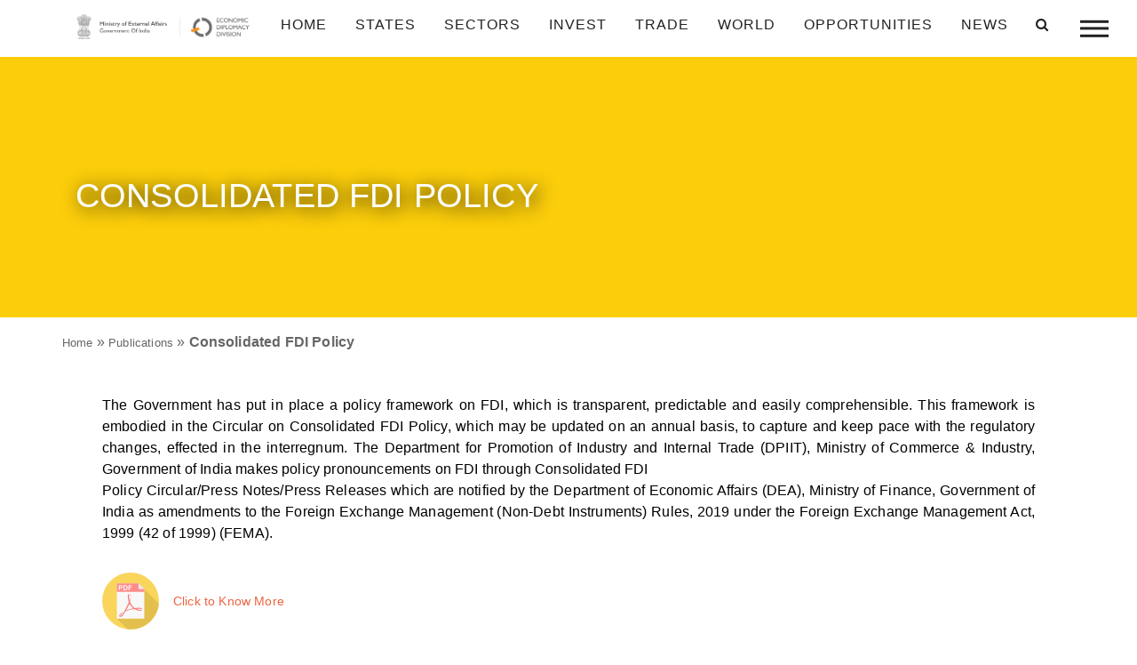

--- FILE ---
content_type: text/html; charset=UTF-8
request_url: https://indbiz.gov.in/consolidated-fdi-policy-2/
body_size: 14321
content:
<!doctype html>
<html class="no-js"  lang="en-US">
    <head>
    <!-- Global site tag (gtag.js) - Google Analytics -->
<script async src="https://www.googletagmanager.com/gtag/js?id=G-MH04BY2E20"></script>
<script>
  window.dataLayer = window.dataLayer || [];
  function gtag(){dataLayer.push(arguments);}
  gtag('js', new Date());

  gtag('config', 'G-MH04BY2E20');
</script>
        <meta charset="utf-8">
        <meta http-equiv="x-ua-compatible" content="ie=edge">
        <meta name="viewport" content="width=device-width, initial-scale=1.0">
        <title>Consolidated FDI Policy - IndBiz | Economic Diplomacy Division | IndBiz | Economic Diplomacy Division</title>
        
        <link rel="stylesheet" href="https://indbiz.gov.in/wp-content/themes/Indbiz2022/style.css" type="text/css" media="screen">
        <link rel="pingback" href="https://indbiz.gov.in/xmlrpc.php"/>
        <link rel="alternate" type="application/rss+xml" title="IndBiz | Economic Diplomacy Division RSS Feed" href="https://indbiz.gov.in/feed/"/>
        <script>
  var a=navigator.onLine;
 if(a){
  }else{
  alert('offline');
  window.location='errorpage.html';
  } </script>
<script>
        function noBack()
         {
             window.history.forward()
         }
        noBack();
        window.onload = noBack;
        window.onpageshow = function(evt) { if (evt.persisted) noBack() }
        window.onunload = function() { void (0) }
</script>
        
        
        
        
        <script type="text/javascript">

!function(e,t,n,a,c,l,m,o,d,f,h,i){c[l]&&(d=e.createElement(t),d[n]=c[l],e[a]("head")[0].appendChild(d),e.documentElement.className+=" wf-cached"),function s(){for(d=e[a](t),f="",h=0;h<d.length;h++)i=d[h][n],i.match(m)&&(f+=i);f&&(c[l]="/**/"+f),setTimeout(s,o+=o)}()}(document,"style","innerHTML","getElementsByTagName",localStorage,"tk",/^@font|^\.tk-/,100);
</script>
<script id="mcjs">!function(c,h,i,m,p){m=c.createElement(h),p=c.getElementsByTagName(h)[0],m.async=1,m.src=i,p.parentNode.insertBefore(m,p)}(document,"script","https://chimpstatic.com/mcjs-connected/js/users/a320d4827ac5af6108171c7e9/dd95548926f17b77b73b00a48.js");</script>
        <meta name='robots' content='index, follow, max-image-preview:large, max-snippet:-1, max-video-preview:-1' />
	<style>img:is([sizes="auto" i], [sizes^="auto," i]) { contain-intrinsic-size: 3000px 1500px }</style>
	
	<!-- This site is optimized with the Yoast SEO plugin v25.5 - https://yoast.com/wordpress/plugins/seo/ -->
	<link rel="canonical" href="https://indbiz.gov.in/consolidated-fdi-policy-2/" />
	<meta property="og:locale" content="en_US" />
	<meta property="og:type" content="article" />
	<meta property="og:title" content="Consolidated FDI Policy - IndBiz | Economic Diplomacy Division" />
	<meta property="og:description" content="The Government has put in place a policy framework on ..." />
	<meta property="og:url" content="https://indbiz.gov.in/consolidated-fdi-policy-2/" />
	<meta property="og:site_name" content="IndBiz | Economic Diplomacy Division" />
	<meta property="article:published_time" content="2020-10-15T11:30:00+00:00" />
	<meta property="article:modified_time" content="2021-01-15T11:35:55+00:00" />
	<meta property="og:image" content="https://indbiz.gov.in/wp-content/uploads/2021/03/iStock-1200653440.jpg" />
	<meta property="og:image:width" content="2202" />
	<meta property="og:image:height" content="1362" />
	<meta property="og:image:type" content="image/jpeg" />
	<meta name="author" content="Meryl" />
	<meta name="twitter:card" content="summary_large_image" />
	<meta name="twitter:label1" content="Written by" />
	<meta name="twitter:data1" content="Meryl" />
	<meta name="twitter:label2" content="Est. reading time" />
	<meta name="twitter:data2" content="1 minute" />
	<script type="application/ld+json" class="yoast-schema-graph">{"@context":"https://schema.org","@graph":[{"@type":"WebPage","@id":"https://indbiz.gov.in/consolidated-fdi-policy-2/","url":"https://indbiz.gov.in/consolidated-fdi-policy-2/","name":"Consolidated FDI Policy - IndBiz | Economic Diplomacy Division","isPartOf":{"@id":"https://15.207.217.44/#website"},"primaryImageOfPage":{"@id":"https://indbiz.gov.in/consolidated-fdi-policy-2/#primaryimage"},"image":{"@id":"https://indbiz.gov.in/consolidated-fdi-policy-2/#primaryimage"},"thumbnailUrl":"https://indbiz.gov.in/wp-content/uploads/2021/03/iStock-1200653440.jpg","datePublished":"2020-10-15T11:30:00+00:00","dateModified":"2021-01-15T11:35:55+00:00","author":{"@id":"https://15.207.217.44/#/schema/person/123d31c11b8f49b0b7f12ac94dcf3afb"},"breadcrumb":{"@id":"https://indbiz.gov.in/consolidated-fdi-policy-2/#breadcrumb"},"inLanguage":"en-US","potentialAction":[{"@type":"ReadAction","target":["https://indbiz.gov.in/consolidated-fdi-policy-2/"]}]},{"@type":"ImageObject","inLanguage":"en-US","@id":"https://indbiz.gov.in/consolidated-fdi-policy-2/#primaryimage","url":"https://indbiz.gov.in/wp-content/uploads/2021/03/iStock-1200653440.jpg","contentUrl":"https://indbiz.gov.in/wp-content/uploads/2021/03/iStock-1200653440.jpg","width":2202,"height":1362,"caption":"Finance Concept with Stack of Coins - 100 percent FDI or Foreign Direct Investment on wooden blocks"},{"@type":"BreadcrumbList","@id":"https://indbiz.gov.in/consolidated-fdi-policy-2/#breadcrumb","itemListElement":[{"@type":"ListItem","position":1,"name":"Home","item":"https://indbiz.gov.in/"},{"@type":"ListItem","position":2,"name":"Publications","item":"https://indbiz.gov.in/category/publications/"},{"@type":"ListItem","position":3,"name":"Consolidated FDI Policy"}]},{"@type":"WebSite","@id":"https://15.207.217.44/#website","url":"https://15.207.217.44/","name":"IndBiz | Economic Diplomacy Division","description":"Ministry of External Affairs","potentialAction":[{"@type":"SearchAction","target":{"@type":"EntryPoint","urlTemplate":"https://15.207.217.44/?s={search_term_string}"},"query-input":{"@type":"PropertyValueSpecification","valueRequired":true,"valueName":"search_term_string"}}],"inLanguage":"en-US"},{"@type":"Person","@id":"https://15.207.217.44/#/schema/person/123d31c11b8f49b0b7f12ac94dcf3afb","name":"Meryl","image":{"@type":"ImageObject","inLanguage":"en-US","@id":"https://15.207.217.44/#/schema/person/image/","url":"https://secure.gravatar.com/avatar/a9fdcc81494bf9af87f63d75ebdf7b36?s=96&d=mm&r=g","contentUrl":"https://secure.gravatar.com/avatar/a9fdcc81494bf9af87f63d75ebdf7b36?s=96&d=mm&r=g","caption":"Meryl"},"url":"https://indbiz.gov.in/author/meryl/"}]}</script>
	<!-- / Yoast SEO plugin. -->


<link rel='dns-prefetch' href='//www.jqueryscript.net' />
<link rel='dns-prefetch' href='//maxcdn.bootstrapcdn.com' />
<link rel="alternate" type="application/rss+xml" title="IndBiz | Economic Diplomacy Division &raquo; Consolidated FDI Policy Comments Feed" href="https://indbiz.gov.in/consolidated-fdi-policy-2/feed/" />
<script type="text/javascript">
/* <![CDATA[ */
window._wpemojiSettings = {"baseUrl":"https:\/\/s.w.org\/images\/core\/emoji\/15.0.3\/72x72\/","ext":".png","svgUrl":"https:\/\/s.w.org\/images\/core\/emoji\/15.0.3\/svg\/","svgExt":".svg","source":{"concatemoji":"https:\/\/indbiz.gov.in\/wp-includes\/js\/wp-emoji-release.min.js?ver=39fac63e1e5b4c619d96a102828d0583"}};
/*! This file is auto-generated */
!function(i,n){var o,s,e;function c(e){try{var t={supportTests:e,timestamp:(new Date).valueOf()};sessionStorage.setItem(o,JSON.stringify(t))}catch(e){}}function p(e,t,n){e.clearRect(0,0,e.canvas.width,e.canvas.height),e.fillText(t,0,0);var t=new Uint32Array(e.getImageData(0,0,e.canvas.width,e.canvas.height).data),r=(e.clearRect(0,0,e.canvas.width,e.canvas.height),e.fillText(n,0,0),new Uint32Array(e.getImageData(0,0,e.canvas.width,e.canvas.height).data));return t.every(function(e,t){return e===r[t]})}function u(e,t,n){switch(t){case"flag":return n(e,"\ud83c\udff3\ufe0f\u200d\u26a7\ufe0f","\ud83c\udff3\ufe0f\u200b\u26a7\ufe0f")?!1:!n(e,"\ud83c\uddfa\ud83c\uddf3","\ud83c\uddfa\u200b\ud83c\uddf3")&&!n(e,"\ud83c\udff4\udb40\udc67\udb40\udc62\udb40\udc65\udb40\udc6e\udb40\udc67\udb40\udc7f","\ud83c\udff4\u200b\udb40\udc67\u200b\udb40\udc62\u200b\udb40\udc65\u200b\udb40\udc6e\u200b\udb40\udc67\u200b\udb40\udc7f");case"emoji":return!n(e,"\ud83d\udc26\u200d\u2b1b","\ud83d\udc26\u200b\u2b1b")}return!1}function f(e,t,n){var r="undefined"!=typeof WorkerGlobalScope&&self instanceof WorkerGlobalScope?new OffscreenCanvas(300,150):i.createElement("canvas"),a=r.getContext("2d",{willReadFrequently:!0}),o=(a.textBaseline="top",a.font="600 32px Arial",{});return e.forEach(function(e){o[e]=t(a,e,n)}),o}function t(e){var t=i.createElement("script");t.src=e,t.defer=!0,i.head.appendChild(t)}"undefined"!=typeof Promise&&(o="wpEmojiSettingsSupports",s=["flag","emoji"],n.supports={everything:!0,everythingExceptFlag:!0},e=new Promise(function(e){i.addEventListener("DOMContentLoaded",e,{once:!0})}),new Promise(function(t){var n=function(){try{var e=JSON.parse(sessionStorage.getItem(o));if("object"==typeof e&&"number"==typeof e.timestamp&&(new Date).valueOf()<e.timestamp+604800&&"object"==typeof e.supportTests)return e.supportTests}catch(e){}return null}();if(!n){if("undefined"!=typeof Worker&&"undefined"!=typeof OffscreenCanvas&&"undefined"!=typeof URL&&URL.createObjectURL&&"undefined"!=typeof Blob)try{var e="postMessage("+f.toString()+"("+[JSON.stringify(s),u.toString(),p.toString()].join(",")+"));",r=new Blob([e],{type:"text/javascript"}),a=new Worker(URL.createObjectURL(r),{name:"wpTestEmojiSupports"});return void(a.onmessage=function(e){c(n=e.data),a.terminate(),t(n)})}catch(e){}c(n=f(s,u,p))}t(n)}).then(function(e){for(var t in e)n.supports[t]=e[t],n.supports.everything=n.supports.everything&&n.supports[t],"flag"!==t&&(n.supports.everythingExceptFlag=n.supports.everythingExceptFlag&&n.supports[t]);n.supports.everythingExceptFlag=n.supports.everythingExceptFlag&&!n.supports.flag,n.DOMReady=!1,n.readyCallback=function(){n.DOMReady=!0}}).then(function(){return e}).then(function(){var e;n.supports.everything||(n.readyCallback(),(e=n.source||{}).concatemoji?t(e.concatemoji):e.wpemoji&&e.twemoji&&(t(e.twemoji),t(e.wpemoji)))}))}((window,document),window._wpemojiSettings);
/* ]]> */
</script>
<style id='wp-emoji-styles-inline-css' type='text/css'>

	img.wp-smiley, img.emoji {
		display: inline !important;
		border: none !important;
		box-shadow: none !important;
		height: 1em !important;
		width: 1em !important;
		margin: 0 0.07em !important;
		vertical-align: -0.1em !important;
		background: none !important;
		padding: 0 !important;
	}
</style>
<link rel='stylesheet' id='wp-block-library-css' href='https://indbiz.gov.in/wp-includes/css/dist/block-library/style.min.css?ver=39fac63e1e5b4c619d96a102828d0583' type='text/css' media='all' />
<style id='classic-theme-styles-inline-css' type='text/css'>
/*! This file is auto-generated */
.wp-block-button__link{color:#fff;background-color:#32373c;border-radius:9999px;box-shadow:none;text-decoration:none;padding:calc(.667em + 2px) calc(1.333em + 2px);font-size:1.125em}.wp-block-file__button{background:#32373c;color:#fff;text-decoration:none}
</style>
<style id='global-styles-inline-css' type='text/css'>
:root{--wp--preset--aspect-ratio--square: 1;--wp--preset--aspect-ratio--4-3: 4/3;--wp--preset--aspect-ratio--3-4: 3/4;--wp--preset--aspect-ratio--3-2: 3/2;--wp--preset--aspect-ratio--2-3: 2/3;--wp--preset--aspect-ratio--16-9: 16/9;--wp--preset--aspect-ratio--9-16: 9/16;--wp--preset--color--black: #000000;--wp--preset--color--cyan-bluish-gray: #abb8c3;--wp--preset--color--white: #ffffff;--wp--preset--color--pale-pink: #f78da7;--wp--preset--color--vivid-red: #cf2e2e;--wp--preset--color--luminous-vivid-orange: #ff6900;--wp--preset--color--luminous-vivid-amber: #fcb900;--wp--preset--color--light-green-cyan: #7bdcb5;--wp--preset--color--vivid-green-cyan: #00d084;--wp--preset--color--pale-cyan-blue: #8ed1fc;--wp--preset--color--vivid-cyan-blue: #0693e3;--wp--preset--color--vivid-purple: #9b51e0;--wp--preset--gradient--vivid-cyan-blue-to-vivid-purple: linear-gradient(135deg,rgba(6,147,227,1) 0%,rgb(155,81,224) 100%);--wp--preset--gradient--light-green-cyan-to-vivid-green-cyan: linear-gradient(135deg,rgb(122,220,180) 0%,rgb(0,208,130) 100%);--wp--preset--gradient--luminous-vivid-amber-to-luminous-vivid-orange: linear-gradient(135deg,rgba(252,185,0,1) 0%,rgba(255,105,0,1) 100%);--wp--preset--gradient--luminous-vivid-orange-to-vivid-red: linear-gradient(135deg,rgba(255,105,0,1) 0%,rgb(207,46,46) 100%);--wp--preset--gradient--very-light-gray-to-cyan-bluish-gray: linear-gradient(135deg,rgb(238,238,238) 0%,rgb(169,184,195) 100%);--wp--preset--gradient--cool-to-warm-spectrum: linear-gradient(135deg,rgb(74,234,220) 0%,rgb(151,120,209) 20%,rgb(207,42,186) 40%,rgb(238,44,130) 60%,rgb(251,105,98) 80%,rgb(254,248,76) 100%);--wp--preset--gradient--blush-light-purple: linear-gradient(135deg,rgb(255,206,236) 0%,rgb(152,150,240) 100%);--wp--preset--gradient--blush-bordeaux: linear-gradient(135deg,rgb(254,205,165) 0%,rgb(254,45,45) 50%,rgb(107,0,62) 100%);--wp--preset--gradient--luminous-dusk: linear-gradient(135deg,rgb(255,203,112) 0%,rgb(199,81,192) 50%,rgb(65,88,208) 100%);--wp--preset--gradient--pale-ocean: linear-gradient(135deg,rgb(255,245,203) 0%,rgb(182,227,212) 50%,rgb(51,167,181) 100%);--wp--preset--gradient--electric-grass: linear-gradient(135deg,rgb(202,248,128) 0%,rgb(113,206,126) 100%);--wp--preset--gradient--midnight: linear-gradient(135deg,rgb(2,3,129) 0%,rgb(40,116,252) 100%);--wp--preset--font-size--small: 13px;--wp--preset--font-size--medium: 20px;--wp--preset--font-size--large: 36px;--wp--preset--font-size--x-large: 42px;--wp--preset--spacing--20: 0.44rem;--wp--preset--spacing--30: 0.67rem;--wp--preset--spacing--40: 1rem;--wp--preset--spacing--50: 1.5rem;--wp--preset--spacing--60: 2.25rem;--wp--preset--spacing--70: 3.38rem;--wp--preset--spacing--80: 5.06rem;--wp--preset--shadow--natural: 6px 6px 9px rgba(0, 0, 0, 0.2);--wp--preset--shadow--deep: 12px 12px 50px rgba(0, 0, 0, 0.4);--wp--preset--shadow--sharp: 6px 6px 0px rgba(0, 0, 0, 0.2);--wp--preset--shadow--outlined: 6px 6px 0px -3px rgba(255, 255, 255, 1), 6px 6px rgba(0, 0, 0, 1);--wp--preset--shadow--crisp: 6px 6px 0px rgba(0, 0, 0, 1);}:where(.is-layout-flex){gap: 0.5em;}:where(.is-layout-grid){gap: 0.5em;}body .is-layout-flex{display: flex;}.is-layout-flex{flex-wrap: wrap;align-items: center;}.is-layout-flex > :is(*, div){margin: 0;}body .is-layout-grid{display: grid;}.is-layout-grid > :is(*, div){margin: 0;}:where(.wp-block-columns.is-layout-flex){gap: 2em;}:where(.wp-block-columns.is-layout-grid){gap: 2em;}:where(.wp-block-post-template.is-layout-flex){gap: 1.25em;}:where(.wp-block-post-template.is-layout-grid){gap: 1.25em;}.has-black-color{color: var(--wp--preset--color--black) !important;}.has-cyan-bluish-gray-color{color: var(--wp--preset--color--cyan-bluish-gray) !important;}.has-white-color{color: var(--wp--preset--color--white) !important;}.has-pale-pink-color{color: var(--wp--preset--color--pale-pink) !important;}.has-vivid-red-color{color: var(--wp--preset--color--vivid-red) !important;}.has-luminous-vivid-orange-color{color: var(--wp--preset--color--luminous-vivid-orange) !important;}.has-luminous-vivid-amber-color{color: var(--wp--preset--color--luminous-vivid-amber) !important;}.has-light-green-cyan-color{color: var(--wp--preset--color--light-green-cyan) !important;}.has-vivid-green-cyan-color{color: var(--wp--preset--color--vivid-green-cyan) !important;}.has-pale-cyan-blue-color{color: var(--wp--preset--color--pale-cyan-blue) !important;}.has-vivid-cyan-blue-color{color: var(--wp--preset--color--vivid-cyan-blue) !important;}.has-vivid-purple-color{color: var(--wp--preset--color--vivid-purple) !important;}.has-black-background-color{background-color: var(--wp--preset--color--black) !important;}.has-cyan-bluish-gray-background-color{background-color: var(--wp--preset--color--cyan-bluish-gray) !important;}.has-white-background-color{background-color: var(--wp--preset--color--white) !important;}.has-pale-pink-background-color{background-color: var(--wp--preset--color--pale-pink) !important;}.has-vivid-red-background-color{background-color: var(--wp--preset--color--vivid-red) !important;}.has-luminous-vivid-orange-background-color{background-color: var(--wp--preset--color--luminous-vivid-orange) !important;}.has-luminous-vivid-amber-background-color{background-color: var(--wp--preset--color--luminous-vivid-amber) !important;}.has-light-green-cyan-background-color{background-color: var(--wp--preset--color--light-green-cyan) !important;}.has-vivid-green-cyan-background-color{background-color: var(--wp--preset--color--vivid-green-cyan) !important;}.has-pale-cyan-blue-background-color{background-color: var(--wp--preset--color--pale-cyan-blue) !important;}.has-vivid-cyan-blue-background-color{background-color: var(--wp--preset--color--vivid-cyan-blue) !important;}.has-vivid-purple-background-color{background-color: var(--wp--preset--color--vivid-purple) !important;}.has-black-border-color{border-color: var(--wp--preset--color--black) !important;}.has-cyan-bluish-gray-border-color{border-color: var(--wp--preset--color--cyan-bluish-gray) !important;}.has-white-border-color{border-color: var(--wp--preset--color--white) !important;}.has-pale-pink-border-color{border-color: var(--wp--preset--color--pale-pink) !important;}.has-vivid-red-border-color{border-color: var(--wp--preset--color--vivid-red) !important;}.has-luminous-vivid-orange-border-color{border-color: var(--wp--preset--color--luminous-vivid-orange) !important;}.has-luminous-vivid-amber-border-color{border-color: var(--wp--preset--color--luminous-vivid-amber) !important;}.has-light-green-cyan-border-color{border-color: var(--wp--preset--color--light-green-cyan) !important;}.has-vivid-green-cyan-border-color{border-color: var(--wp--preset--color--vivid-green-cyan) !important;}.has-pale-cyan-blue-border-color{border-color: var(--wp--preset--color--pale-cyan-blue) !important;}.has-vivid-cyan-blue-border-color{border-color: var(--wp--preset--color--vivid-cyan-blue) !important;}.has-vivid-purple-border-color{border-color: var(--wp--preset--color--vivid-purple) !important;}.has-vivid-cyan-blue-to-vivid-purple-gradient-background{background: var(--wp--preset--gradient--vivid-cyan-blue-to-vivid-purple) !important;}.has-light-green-cyan-to-vivid-green-cyan-gradient-background{background: var(--wp--preset--gradient--light-green-cyan-to-vivid-green-cyan) !important;}.has-luminous-vivid-amber-to-luminous-vivid-orange-gradient-background{background: var(--wp--preset--gradient--luminous-vivid-amber-to-luminous-vivid-orange) !important;}.has-luminous-vivid-orange-to-vivid-red-gradient-background{background: var(--wp--preset--gradient--luminous-vivid-orange-to-vivid-red) !important;}.has-very-light-gray-to-cyan-bluish-gray-gradient-background{background: var(--wp--preset--gradient--very-light-gray-to-cyan-bluish-gray) !important;}.has-cool-to-warm-spectrum-gradient-background{background: var(--wp--preset--gradient--cool-to-warm-spectrum) !important;}.has-blush-light-purple-gradient-background{background: var(--wp--preset--gradient--blush-light-purple) !important;}.has-blush-bordeaux-gradient-background{background: var(--wp--preset--gradient--blush-bordeaux) !important;}.has-luminous-dusk-gradient-background{background: var(--wp--preset--gradient--luminous-dusk) !important;}.has-pale-ocean-gradient-background{background: var(--wp--preset--gradient--pale-ocean) !important;}.has-electric-grass-gradient-background{background: var(--wp--preset--gradient--electric-grass) !important;}.has-midnight-gradient-background{background: var(--wp--preset--gradient--midnight) !important;}.has-small-font-size{font-size: var(--wp--preset--font-size--small) !important;}.has-medium-font-size{font-size: var(--wp--preset--font-size--medium) !important;}.has-large-font-size{font-size: var(--wp--preset--font-size--large) !important;}.has-x-large-font-size{font-size: var(--wp--preset--font-size--x-large) !important;}
:where(.wp-block-post-template.is-layout-flex){gap: 1.25em;}:where(.wp-block-post-template.is-layout-grid){gap: 1.25em;}
:where(.wp-block-columns.is-layout-flex){gap: 2em;}:where(.wp-block-columns.is-layout-grid){gap: 2em;}
:root :where(.wp-block-pullquote){font-size: 1.5em;line-height: 1.6;}
</style>
<link rel='stylesheet' id='elegant-elegant-visitor-counter-css' href='https://indbiz.gov.in/wp-content/plugins/elegant-visitor-counter/public/css/elegant-visitor-counter-public.css?ver=3.1' type='text/css' media='all' />
<link rel='stylesheet' id='eeb-css-frontend-css' href='https://indbiz.gov.in/wp-content/plugins/email-encoder-bundle/core/includes/assets/css/style.css?ver=250212-91342' type='text/css' media='all' />
<link rel='stylesheet' id='owl-carousel-min-css-css' href='https://indbiz.gov.in/wp-content/themes/Indbiz2022/css/owl.carousel.min.css' type='text/css' media='all' />
<link rel='stylesheet' id='easy-responsive-tabs-css' href='https://indbiz.gov.in/wp-content/themes/Indbiz2022/css/easy-responsive-tabs.css' type='text/css' media='all' />
<link rel='stylesheet' id='bootstrap-css-css' href='https://indbiz.gov.in/wp-content/themes/Indbiz2022/css/bootstrap.min.css' type='text/css' media='all' />
<link rel='stylesheet' id='fontawesome-css-css' href='https://maxcdn.bootstrapcdn.com/font-awesome/4.4.0/css/font-awesome.min.css' type='text/css' media='all' />
<link rel='stylesheet' id='jquery-mCustomScrollbar-min-css-css' href='https://indbiz.gov.in/wp-content/themes/Indbiz2022/css/jquery.mCustomScrollbar.min.css' type='text/css' media='all' />
<link rel='stylesheet' id='app-css-css' href='https://indbiz.gov.in/wp-content/themes/Indbiz2022/css/app.css' type='text/css' media='all' />
<link rel='stylesheet' id='print-css-css' href='https://indbiz.gov.in/wp-content/themes/Indbiz2022/css/print.css' type='text/css' media='all' />
<script type="text/javascript" src="https://indbiz.gov.in/wp-includes/js/jquery/jquery.min.js?ver=3.7.1" id="jquery-core-js"></script>
<script type="text/javascript" src="https://indbiz.gov.in/wp-includes/js/jquery/jquery-migrate.min.js?ver=3.4.1" id="jquery-migrate-js"></script>
<script type="text/javascript" src="https://indbiz.gov.in/wp-content/plugins/elegant-visitor-counter/public/js/elegant-visitor-counter-public.js?ver=3.1" id="elegant-elegant-visitor-counter-js"></script>
<script type="text/javascript" src="https://indbiz.gov.in/wp-content/plugins/email-encoder-bundle/core/includes/assets/js/custom.js?ver=250212-91342" id="eeb-js-frontend-js"></script>
<script type="text/javascript" src="https://indbiz.gov.in/wp-content/themes/Indbiz2022/js/vendor/jquery.js" id="jQuery-js-js"></script>
<script type="text/javascript" src="https://indbiz.gov.in/wp-content/themes/Indbiz2022/js/amchartjs/amcharts.js" id="amcharts-js-js"></script>
<script type="text/javascript" src="https://indbiz.gov.in/wp-content/themes/Indbiz2022/js/amchartjs/ammap.js" id="ammap-js-js"></script>
<script type="text/javascript" src="https://indbiz.gov.in/wp-content/themes/Indbiz2022/js/amchartjs/pie.js" id="pie-js-js"></script>
<script type="text/javascript" src="https://indbiz.gov.in/wp-content/themes/Indbiz2022/js/amchartjs/serial.js" id="serial-js-js"></script>
<script type="text/javascript" src="https://indbiz.gov.in/wp-content/themes/Indbiz2022/js/amchartjs/worldLow.js" id="worldLow-js-js"></script>
<script type="text/javascript" src="https://indbiz.gov.in/wp-content/themes/Indbiz2022/js/amchartjs/indiaLow.js" id="scriptamchart-js-js"></script>
<link rel="https://api.w.org/" href="https://indbiz.gov.in/wp-json/" /><link rel="alternate" title="JSON" type="application/json" href="https://indbiz.gov.in/wp-json/wp/v2/posts/22396" /><link rel="EditURI" type="application/rsd+xml" title="RSD" href="https://indbiz.gov.in/xmlrpc.php?rsd" />
<link rel='shortlink' href='https://indbiz.gov.in/?p=22396' />
<link rel="alternate" title="oEmbed (JSON)" type="application/json+oembed" href="https://indbiz.gov.in/wp-json/oembed/1.0/embed?url=https%3A%2F%2Findbiz.gov.in%2Fconsolidated-fdi-policy-2%2F" />
<link rel="alternate" title="oEmbed (XML)" type="text/xml+oembed" href="https://indbiz.gov.in/wp-json/oembed/1.0/embed?url=https%3A%2F%2Findbiz.gov.in%2Fconsolidated-fdi-policy-2%2F&#038;format=xml" />
		<script>
			document.documentElement.className = document.documentElement.className.replace('no-js', 'js');
		</script>
				<style>
			.no-js img.lazyload {
				display: none;
			}

			figure.wp-block-image img.lazyloading {
				min-width: 150px;
			}

			.lazyload,
			.lazyloading {
				--smush-placeholder-width: 100px;
				--smush-placeholder-aspect-ratio: 1/1;
				width: var(--smush-placeholder-width) !important;
				aspect-ratio: var(--smush-placeholder-aspect-ratio) !important;
			}

						.lazyload, .lazyloading {
				opacity: 0;
			}

			.lazyloaded {
				opacity: 1;
				transition: opacity 400ms;
				transition-delay: 0ms;
			}

					</style>
		<style type="text/css">.recentcomments a{display:inline !important;padding:0 !important;margin:0 !important;}</style><link rel="icon" href="https://indbiz.gov.in/wp-content/uploads/2020/06/cropped-Asoke-Sign-32x32.jpg" sizes="32x32" />
<link rel="icon" href="https://indbiz.gov.in/wp-content/uploads/2020/06/cropped-Asoke-Sign-192x192.jpg" sizes="192x192" />
<link rel="apple-touch-icon" href="https://indbiz.gov.in/wp-content/uploads/2020/06/cropped-Asoke-Sign-180x180.jpg" />
<meta name="msapplication-TileImage" content="https://indbiz.gov.in/wp-content/uploads/2020/06/cropped-Asoke-Sign-270x270.jpg" />
    </head>
        <body class="post-template-default single single-post postid-22396 single-format-standard" class="post-22396 post type-post status-publish format-standard has-post-thumbnail hentry category-publications" id="start_counter">

<!--------------------------------
==================================
            NAVIGATION
==================================
---------------------------------->

    <nav class="container-fluid navbar navbar-expand-lg fixed-top CustomNavStyle">
    <div class="container">
      <a class="navbar-brand" href="https://indbiz.gov.in">
        <img data-src="https://indbiz.gov.in/wp-content/themes/Indbiz2022/image/logo_black_mea.png" class="logo regular lazyload" src="[data-uri]" />
        <img data-src="https://indbiz.gov.in/wp-content/themes/Indbiz2022/image/logo-mea.png" class="logo dark lazyload" src="[data-uri]" />
      </a>
  <button class="navbar-toggler" type="button" data-toggle="collapse" data-target="#navbarSupportedContent" aria-controls="navbarSupportedContent" aria-expanded="false" aria-label="Toggle navigation">
    <!-- <span class="navbar-toggler-icon"></span> --><i class="fa fa-solid fa-bars"></i>
  </button>

  <div class="collapse navbar-collapse justify-content-end" id="navbarSupportedContent">
   
    <ul id="menu-main-menu" class="navbar-nav"><li id="menu-item-53" class="menu-item menu-item-type-post_type menu-item-object-page menu-item-home menu-item-53 nav-item"><a href="https://indbiz.gov.in/" class="nav-link">Home</a></li>
<li id="menu-item-17" class="menu-item menu-item-type-custom menu-item-object-custom menu-item-has-children dropdown menu-item-17 nav-item"><a href="#" class="nav-link" class="dropdown-toggle nav-link" data-toggle="dropdown">states <b class="caret"></b></a>
<ul id="mobileMenu" class="dropdown-menu depth_0">
	<li id="menu-item-6749" class="menu-item menu-item-type-taxonomy menu-item-object-state menu-item-6749 nav-item"><a href="https://indbiz.gov.in/state/andaman-and-nicobar-islands/" class="nav-link">Andaman and Nicobar Islands (UT)</a></li>
	<li id="menu-item-6750" class="menu-item menu-item-type-taxonomy menu-item-object-state menu-item-6750 nav-item"><a href="https://indbiz.gov.in/state/andhra-pradesh/" class="nav-link">Andhra Pradesh</a></li>
	<li id="menu-item-6751" class="menu-item menu-item-type-taxonomy menu-item-object-state menu-item-6751 nav-item"><a href="https://indbiz.gov.in/state/arunachal-pradesh/" class="nav-link">Arunachal Pradesh</a></li>
	<li id="menu-item-6752" class="menu-item menu-item-type-taxonomy menu-item-object-state menu-item-6752 nav-item"><a href="https://indbiz.gov.in/state/assam/" class="nav-link">Assam</a></li>
	<li id="menu-item-6753" class="menu-item menu-item-type-taxonomy menu-item-object-state menu-item-6753 nav-item"><a href="https://indbiz.gov.in/state/bihar/" class="nav-link">Bihar</a></li>
	<li id="menu-item-6754" class="menu-item menu-item-type-taxonomy menu-item-object-state menu-item-6754 nav-item"><a href="https://indbiz.gov.in/state/chandigarh/" class="nav-link">Chandigarh (UT)</a></li>
	<li id="menu-item-6755" class="menu-item menu-item-type-taxonomy menu-item-object-state menu-item-6755 nav-item"><a href="https://indbiz.gov.in/state/chhattisgarh/" class="nav-link">Chhattisgarh</a></li>
	<li id="menu-item-6780" class="menu-item menu-item-type-taxonomy menu-item-object-state menu-item-6780 nav-item"><a href="https://indbiz.gov.in/state/dadra-and-nagar-haveli-daman-diu/" class="nav-link">Dadra and Nagar Haveli and Daman and Diu (UT)</a></li>
	<li id="menu-item-6772" class="menu-item menu-item-type-taxonomy menu-item-object-state menu-item-6772 nav-item"><a href="https://indbiz.gov.in/state/delhi/" class="nav-link">Delhi (UT)</a></li>
	<li id="menu-item-6757" class="menu-item menu-item-type-taxonomy menu-item-object-state menu-item-6757 nav-item"><a href="https://indbiz.gov.in/state/goa/" class="nav-link">Goa</a></li>
	<li id="menu-item-6758" class="menu-item menu-item-type-taxonomy menu-item-object-state menu-item-6758 nav-item"><a href="https://indbiz.gov.in/state/gujarat/" class="nav-link">Gujarat</a></li>
	<li id="menu-item-6759" class="menu-item menu-item-type-taxonomy menu-item-object-state menu-item-6759 nav-item"><a href="https://indbiz.gov.in/state/haryana/" class="nav-link">Haryana</a></li>
	<li id="menu-item-6760" class="menu-item menu-item-type-taxonomy menu-item-object-state menu-item-6760 nav-item"><a href="https://indbiz.gov.in/state/himachal-pradesh/" class="nav-link">Himachal Pradesh</a></li>
	<li id="menu-item-6761" class="menu-item menu-item-type-taxonomy menu-item-object-state menu-item-6761 nav-item"><a href="https://indbiz.gov.in/state/jammu-kashmir/" class="nav-link">Jammu and Kashmir (UT)</a></li>
	<li id="menu-item-6762" class="menu-item menu-item-type-taxonomy menu-item-object-state menu-item-6762 nav-item"><a href="https://indbiz.gov.in/state/jharkhand/" class="nav-link">Jharkhand</a></li>
	<li id="menu-item-6763" class="menu-item menu-item-type-taxonomy menu-item-object-state menu-item-6763 nav-item"><a href="https://indbiz.gov.in/state/karnataka/" class="nav-link">Karnataka</a></li>
	<li id="menu-item-6764" class="menu-item menu-item-type-taxonomy menu-item-object-state menu-item-6764 nav-item"><a href="https://indbiz.gov.in/state/kerala/" class="nav-link">Kerala</a></li>
	<li id="menu-item-15634" class="menu-item menu-item-type-taxonomy menu-item-object-state menu-item-15634 nav-item"><a href="https://indbiz.gov.in/state/ladakh/" class="nav-link">Ladakh (UT)</a></li>
	<li id="menu-item-6765" class="menu-item menu-item-type-taxonomy menu-item-object-state menu-item-6765 nav-item"><a href="https://indbiz.gov.in/state/lakshadweep/" class="nav-link">Lakshadweep (UT)</a></li>
	<li id="menu-item-6766" class="menu-item menu-item-type-taxonomy menu-item-object-state menu-item-6766 nav-item"><a href="https://indbiz.gov.in/state/madhya-pradesh/" class="nav-link">Madhya Pradesh</a></li>
	<li id="menu-item-6767" class="menu-item menu-item-type-taxonomy menu-item-object-state menu-item-6767 nav-item"><a href="https://indbiz.gov.in/state/maharashtra/" class="nav-link">Maharashtra</a></li>
	<li id="menu-item-6768" class="menu-item menu-item-type-taxonomy menu-item-object-state menu-item-6768 nav-item"><a href="https://indbiz.gov.in/state/manipur/" class="nav-link">Manipur</a></li>
	<li id="menu-item-6769" class="menu-item menu-item-type-taxonomy menu-item-object-state menu-item-6769 nav-item"><a href="https://indbiz.gov.in/state/meghalaya/" class="nav-link">Meghalaya</a></li>
	<li id="menu-item-6770" class="menu-item menu-item-type-taxonomy menu-item-object-state menu-item-6770 nav-item"><a href="https://indbiz.gov.in/state/mizoram/" class="nav-link">Mizoram</a></li>
	<li id="menu-item-6771" class="menu-item menu-item-type-taxonomy menu-item-object-state menu-item-6771 nav-item"><a href="https://indbiz.gov.in/state/nagaland/" class="nav-link">Nagaland</a></li>
	<li id="menu-item-6773" class="menu-item menu-item-type-taxonomy menu-item-object-state menu-item-6773 nav-item"><a href="https://indbiz.gov.in/state/odisha/" class="nav-link">Odisha</a></li>
	<li id="menu-item-6774" class="menu-item menu-item-type-taxonomy menu-item-object-state menu-item-6774 nav-item"><a href="https://indbiz.gov.in/state/punjab/" class="nav-link">Punjab</a></li>
	<li id="menu-item-6781" class="menu-item menu-item-type-taxonomy menu-item-object-state menu-item-6781 nav-item"><a href="https://indbiz.gov.in/state/puducherry/" class="nav-link">Puducherry (UT)</a></li>
	<li id="menu-item-6775" class="menu-item menu-item-type-taxonomy menu-item-object-state menu-item-6775 nav-item"><a href="https://indbiz.gov.in/state/rajasthan/" class="nav-link">Rajasthan</a></li>
	<li id="menu-item-6776" class="menu-item menu-item-type-taxonomy menu-item-object-state menu-item-6776 nav-item"><a href="https://indbiz.gov.in/state/sikkim/" class="nav-link">Sikkim</a></li>
	<li id="menu-item-6777" class="menu-item menu-item-type-taxonomy menu-item-object-state menu-item-6777 nav-item"><a href="https://indbiz.gov.in/state/tamil-nadu/" class="nav-link">Tamil Nadu</a></li>
	<li id="menu-item-6778" class="menu-item menu-item-type-taxonomy menu-item-object-state menu-item-6778 nav-item"><a href="https://indbiz.gov.in/state/telangana/" class="nav-link">Telangana</a></li>
	<li id="menu-item-6779" class="menu-item menu-item-type-taxonomy menu-item-object-state menu-item-6779 nav-item"><a href="https://indbiz.gov.in/state/tripura/" class="nav-link">Tripura</a></li>
	<li id="menu-item-6782" class="menu-item menu-item-type-taxonomy menu-item-object-state menu-item-6782 nav-item"><a href="https://indbiz.gov.in/state/uttar-pradesh/" class="nav-link">Uttar Pradesh</a></li>
	<li id="menu-item-6783" class="menu-item menu-item-type-taxonomy menu-item-object-state menu-item-6783 nav-item"><a href="https://indbiz.gov.in/state/uttarakhand/" class="nav-link">Uttarakhand</a></li>
	<li id="menu-item-6784" class="menu-item menu-item-type-taxonomy menu-item-object-state menu-item-6784 nav-item"><a href="https://indbiz.gov.in/state/west-bengal/" class="nav-link">West Bengal</a></li>
</ul>
</li>
<li id="menu-item-51" class="menu-item menu-item-type-post_type menu-item-object-page menu-item-has-children dropdown menu-item-51 nav-item"><a href="https://indbiz.gov.in/sectors/" class="nav-link" class="dropdown-toggle nav-link" data-toggle="dropdown">Sectors <b class="caret"></b></a>
<ul id="mobileMenu" class="dropdown-menu depth_0">
	<li id="menu-item-14653" class="menu-item menu-item-type-taxonomy menu-item-object-sector menu-item-14653 nav-item"><a href="https://indbiz.gov.in/sector/agriculture/" class="nav-link">Agriculture</a></li>
	<li id="menu-item-14654" class="menu-item menu-item-type-taxonomy menu-item-object-sector menu-item-14654 nav-item"><a href="https://indbiz.gov.in/sector/automobile/" class="nav-link">Automobile</a></li>
	<li id="menu-item-14655" class="menu-item menu-item-type-taxonomy menu-item-object-sector menu-item-14655 nav-item"><a href="https://indbiz.gov.in/sector/automobile-components/" class="nav-link">Automobile Components</a></li>
	<li id="menu-item-14656" class="menu-item menu-item-type-taxonomy menu-item-object-sector menu-item-14656 nav-item"><a href="https://indbiz.gov.in/sector/aviation/" class="nav-link">Aviation</a></li>
	<li id="menu-item-14657" class="menu-item menu-item-type-taxonomy menu-item-object-sector menu-item-14657 nav-item"><a href="https://indbiz.gov.in/sector/biotechnology/" class="nav-link">Biotechnology</a></li>
	<li id="menu-item-14658" class="menu-item menu-item-type-taxonomy menu-item-object-sector menu-item-14658 nav-item"><a href="https://indbiz.gov.in/sector/capital-goods/" class="nav-link">Capital Goods</a></li>
	<li id="menu-item-14659" class="menu-item menu-item-type-taxonomy menu-item-object-sector menu-item-14659 nav-item"><a href="https://indbiz.gov.in/sector/chemicals-and-petrochemicals/" class="nav-link">Chemicals</a></li>
	<li id="menu-item-14660" class="menu-item menu-item-type-taxonomy menu-item-object-sector menu-item-14660 nav-item"><a href="https://indbiz.gov.in/sector/construction/" class="nav-link">Construction</a></li>
	<li id="menu-item-14661" class="menu-item menu-item-type-taxonomy menu-item-object-sector menu-item-14661 nav-item"><a href="https://indbiz.gov.in/sector/defence-manufacturing/" class="nav-link">Defence Manufacturing</a></li>
	<li id="menu-item-14662" class="menu-item menu-item-type-taxonomy menu-item-object-sector menu-item-14662 nav-item"><a href="https://indbiz.gov.in/sector/electrical-machinery/" class="nav-link">Electrical Machinery</a></li>
	<li id="menu-item-14663" class="menu-item menu-item-type-taxonomy menu-item-object-sector menu-item-14663 nav-item"><a href="https://indbiz.gov.in/sector/electronic-systems/" class="nav-link">Electronic Systems</a></li>
	<li id="menu-item-14664" class="menu-item menu-item-type-taxonomy menu-item-object-sector menu-item-14664 nav-item"><a href="https://indbiz.gov.in/sector/financial/" class="nav-link">Banking &#038; Finance</a></li>
	<li id="menu-item-14665" class="menu-item menu-item-type-taxonomy menu-item-object-sector menu-item-14665 nav-item"><a href="https://indbiz.gov.in/sector/food-processing/" class="nav-link">Food Processing</a></li>
	<li id="menu-item-14666" class="menu-item menu-item-type-taxonomy menu-item-object-sector menu-item-14666 nav-item"><a href="https://indbiz.gov.in/sector/gems-jewellery/" class="nav-link">Gems &#038; Jewellery</a></li>
	<li id="menu-item-14667" class="menu-item menu-item-type-taxonomy menu-item-object-sector menu-item-14667 nav-item"><a href="https://indbiz.gov.in/sector/healthcare/" class="nav-link">Healthcare</a></li>
	<li id="menu-item-14668" class="menu-item menu-item-type-taxonomy menu-item-object-sector menu-item-14668 nav-item"><a href="https://indbiz.gov.in/sector/it-and-bpm/" class="nav-link">IT and BPM</a></li>
	<li id="menu-item-14669" class="menu-item menu-item-type-taxonomy menu-item-object-sector menu-item-14669 nav-item"><a href="https://indbiz.gov.in/sector/leather/" class="nav-link">Leather</a></li>
	<li id="menu-item-14670" class="menu-item menu-item-type-taxonomy menu-item-object-sector menu-item-14670 nav-item"><a href="https://indbiz.gov.in/sector/media-and-entertainment/" class="nav-link">Media and Entertainment</a></li>
	<li id="menu-item-14671" class="menu-item menu-item-type-taxonomy menu-item-object-sector menu-item-14671 nav-item"><a href="https://indbiz.gov.in/sector/mining/" class="nav-link">Mining</a></li>
	<li id="menu-item-14672" class="menu-item menu-item-type-taxonomy menu-item-object-sector menu-item-14672 nav-item"><a href="https://indbiz.gov.in/sector/oil-and-natural-gas/" class="nav-link">Oil and Natural Gas</a></li>
	<li id="menu-item-14673" class="menu-item menu-item-type-taxonomy menu-item-object-sector menu-item-14673 nav-item"><a href="https://indbiz.gov.in/sector/pharmaceuticals/" class="nav-link">Pharmaceuticals</a></li>
	<li id="menu-item-14674" class="menu-item menu-item-type-taxonomy menu-item-object-sector menu-item-14674 nav-item"><a href="https://indbiz.gov.in/sector/ports-and-shipping/" class="nav-link">Ports and Shipping</a></li>
	<li id="menu-item-14675" class="menu-item menu-item-type-taxonomy menu-item-object-sector menu-item-14675 nav-item"><a href="https://indbiz.gov.in/sector/railways/" class="nav-link">Railways</a></li>
	<li id="menu-item-14676" class="menu-item menu-item-type-taxonomy menu-item-object-sector menu-item-14676 nav-item"><a href="https://indbiz.gov.in/sector/renewable-energy/" class="nav-link">Renewable Energy</a></li>
	<li id="menu-item-14677" class="menu-item menu-item-type-taxonomy menu-item-object-sector menu-item-14677 nav-item"><a href="https://indbiz.gov.in/sector/retail-e-commerce/" class="nav-link">Retail &#038; E-commerce</a></li>
	<li id="menu-item-14678" class="menu-item menu-item-type-taxonomy menu-item-object-sector menu-item-14678 nav-item"><a href="https://indbiz.gov.in/sector/roads-and-highways/" class="nav-link">Roads and Highways</a></li>
	<li id="menu-item-14679" class="menu-item menu-item-type-taxonomy menu-item-object-sector menu-item-14679 nav-item"><a href="https://indbiz.gov.in/sector/space/" class="nav-link">Space</a></li>
	<li id="menu-item-14680" class="menu-item menu-item-type-taxonomy menu-item-object-sector menu-item-14680 nav-item"><a href="https://indbiz.gov.in/sector/telecom/" class="nav-link">Telecom</a></li>
	<li id="menu-item-14681" class="menu-item menu-item-type-taxonomy menu-item-object-sector menu-item-14681 nav-item"><a href="https://indbiz.gov.in/sector/textiles-and-garments/" class="nav-link">Textiles and Garments</a></li>
	<li id="menu-item-14682" class="menu-item menu-item-type-taxonomy menu-item-object-sector menu-item-14682 nav-item"><a href="https://indbiz.gov.in/sector/thermal-power/" class="nav-link">Thermal Power</a></li>
	<li id="menu-item-14683" class="menu-item menu-item-type-taxonomy menu-item-object-sector menu-item-14683 nav-item"><a href="https://indbiz.gov.in/sector/tourism/" class="nav-link">Tourism</a></li>
	<li id="menu-item-14684" class="menu-item menu-item-type-taxonomy menu-item-object-sector menu-item-14684 nav-item"><a href="https://indbiz.gov.in/sector/wellness/" class="nav-link">Wellness</a></li>
</ul>
</li>
<li id="menu-item-6654" class="menu-item menu-item-type-post_type menu-item-object-page menu-item-6654 nav-item"><a href="https://indbiz.gov.in/invest-in-india/" class="nav-link">Invest</a></li>
<li id="menu-item-7576" class="menu-item menu-item-type-post_type menu-item-object-page menu-item-7576 nav-item"><a href="https://indbiz.gov.in/trade/" class="nav-link">Trade</a></li>
<li id="menu-item-52" class="menu-item menu-item-type-post_type menu-item-object-page menu-item-52 nav-item"><a href="https://indbiz.gov.in/world/" class="nav-link">World</a></li>
<li id="menu-item-16613" class="menu-item menu-item-type-post_type menu-item-object-page menu-item-16613 nav-item"><a href="https://indbiz.gov.in/worldwide-opportunities/" class="nav-link">Opportunities</a></li>
<li id="menu-item-16624" class="menu-item menu-item-type-taxonomy menu-item-object-category menu-item-16624 nav-item"><a href="https://indbiz.gov.in/category/news/" class="nav-link">News</a></li>
<li></li></ul><!--            search button-->
    <a href="#search" class="searchBtn">
      <i class="fa fa-search"></i>
    </a>

  </div>
  </div>
  <!-- offcanvas menu-->
 <div class="nav-toggle">
  <div class="nav-toggle-bar"></div>
</div>
</nav>


<nav class="offcanvasNav">
  <ul id="menu-offcanvas-menu" class=""><li id="menu-item-11155" class="menu-item menu-item-type-taxonomy menu-item-object-category menu-item-11155"><a href="https://indbiz.gov.in/category/events/">Events</a></li>
<li id="menu-item-11156" class="menu-item menu-item-type-taxonomy menu-item-object-category current-post-ancestor current-menu-parent current-post-parent menu-item-11156"><a href="https://indbiz.gov.in/category/publications/">Publications</a></li>
<li id="menu-item-11157" class="menu-item menu-item-type-post_type menu-item-object-page menu-item-11157"><a href="https://indbiz.gov.in/about-us/">About Us</a></li>
<li id="menu-item-11158" class="menu-item menu-item-type-post_type menu-item-object-page menu-item-11158"><a href="https://indbiz.gov.in/contact-us/">Contact Us</a></li>
</ul></nav>

<!-- Search Form -->
<div id="search">
	<span class="close">X</span>
	<form role="search" id="searchform" method="get" action="https://indbiz.gov.in">
		<input value="" name="s" type="search" placeholder="Type to search" id="searchField"/>
	</form>
</div>
    		
	    <!-----------------------------------------------------
       Inner Pages common banner with title
------------------------------------------------------->
           
<div class="container-fluid innerPageBanner featuredEvent featured-news eventsSingleBanner" style="background-color: #FBCD0B;">
    <div class="container">
        <div class="row">
            <div class="col-md-12">
                <h1 class="heading_trade">Consolidated FDI Policy</h1>
                <div class="evdetail-left">
						
					</div>
            </div>
        </div>
    </div>
</div>

<!-----------------------------------------------------
    breadcrumb
------------------------------------------------------->
<div class="container-fluid breadCrumb">
    <div class="container">
        <div class="row">
             <div class="col-md-12 mx-auto p-0">
                <p id="breadcrumbs"><span><span><a href="https://indbiz.gov.in/">Home</a></span> » <span><a href="https://indbiz.gov.in/category/publications/">Publications</a></span> » <span class="breadcrumb_last" aria-current="page"><strong>Consolidated FDI Policy</strong></span></span></p>           </div>
        </div>
    </div>
</div>
<!-----------------------------------------------------
       Inner Pages intro
------------------------------------------------------->

<div class="container-fluid innerPageintro singleEvent">
    <div class="container">
        <div class="row">
            <div class="col-md-12 mx-auto introContent">
                
<div class="container-fluid newsAll">
    <div class="container">
                                  <div class="row">
                <div class="col-md-12">
                    <p>
<p>The Government has put in place a policy framework on FDI, which is transparent, predictable and easily comprehensible. This framework is embodied in the Circular on Consolidated FDI Policy, which may be updated on an annual basis, to capture and keep pace with the regulatory changes, effected in the interregnum. The Department for Promotion of Industry and Internal Trade (DPIIT), Ministry of Commerce &amp; Industry, Government of India makes policy pronouncements on FDI through Consolidated FDI<br>Policy Circular/Press Notes/Press Releases which are notified by the Department of Economic Affairs (DEA), Ministry of Finance, Government of India as amendments to the Foreign Exchange Management (Non-Debt Instruments) Rules, 2019 under the Foreign Exchange Management Act, 1999 (42 of 1999) (FEMA).</p>
</p>
                </div>
                <div class="col-md-12 publicationAction">
                  <a href="https://indbiz.gov.in/wp-content/uploads/2021/01/FDI-PolicyCircular-2020-29October2020.pdf" target="_blank"><img data-src="https://indbiz.gov.in/wp-content/themes/Indbiz2022/image/pdf.png" src="[data-uri]" class="lazyload"><span class="cta">Click to Know More</span> </a>                                  </div>
            </div>
              </div>
</div>
        
            </div>

        </div>
    </div>
</div>
﻿<footer class="container-fluid footerBg">
    <div class="container">
        <div class="row justify-content-center">
            <div class="col-md-6">
                <ul id="menu-footer-news-menu" class="newsMenu"><li id="menu-item-8354" class="menu-item menu-item-type-taxonomy menu-item-object-category menu-item-8354"><a href="https://indbiz.gov.in/category/news/">News</a></li>
<li id="menu-item-8697" class="menu-item menu-item-type-taxonomy menu-item-object-category menu-item-8697"><a href="https://indbiz.gov.in/category/events/">Events</a></li>
<li id="menu-item-11153" class="menu-item menu-item-type-taxonomy menu-item-object-category current-post-ancestor current-menu-parent current-post-parent menu-item-11153"><a href="https://indbiz.gov.in/category/publications/">Publications</a></li>
<li id="menu-item-8692" class="menu-item menu-item-type-post_type menu-item-object-page menu-item-8692"><a href="https://indbiz.gov.in/about-us/">About Us</a></li>
<li id="menu-item-8696" class="menu-item menu-item-type-post_type menu-item-object-page menu-item-8696"><a href="https://indbiz.gov.in/contact-us/">Contact Us</a></li>
</ul>            </div>
        </div>
      </div>
      <div class="container">
        <div class="row footerExternalLink mt-4">
            <div class="col-md-6">
                <div class="footerLogos">
                   <span>Useful Links:</span>
                    <a href="https://www.investindia.gov.in/" target="_blank">
                              <img data-src="https://indbiz.gov.in/wp-content/themes/Indbiz2022/image/Invest-India-logo-Horizontal.png" class="img-fluid lazyload" src="[data-uri]">
                            </a>
                    <a href="https://indiainvestmentgrid.gov.in/" class="middleImg" target="_blank">
                                        <img data-src="https://indbiz.gov.in/wp-content/themes/Indbiz2022/image/IIG-logo.png" class="img-fluid lazyload" src="[data-uri]">
                                        </a>
                   <!-- <a href="https://eximmitra.in/en/"  target="_blank">
                          <img data-src="https://indbiz.gov.in/wp-content/themes/Indbiz2022/image/exim-mitra.jpg" class="img-fluid lazyload" src="[data-uri]">
                          </a>-->
                   <!-- <a href="http://www.cdri.world/" target="_blank" title="CDRI"><img data-src="/wp-content/uploads/2020/09/CDRI-1.png" alt="CDRI" class="img-fluid lazyload" src="[data-uri]" style="--smush-placeholder-width: 150px; --smush-placeholder-aspect-ratio: 150/50;" /></a>-->
                    <a href="https://isolaralliance.org/" target="_blank" title="ISO"><img data-src="/wp-content/uploads/2020/09/ISA-1.png" alt="ISO" class="img-fluid lazyload" src="[data-uri]" style="--smush-placeholder-width: 150px; --smush-placeholder-aspect-ratio: 150/50;" /></a>
                </div>
            </div>
          <div class="col-md-6 subscribe-text-wrap">
           <div class="subscribe-text">
            <table style="float: right;">
              <tr>
                <td><h6>Get our newsletter</h6></td>
                <td>  
  
  <div class="
    mailpoet_form_popup_overlay
      "></div>
  <div
    id="mailpoet_form_1"
    class="
      mailpoet_form
      mailpoet_form_shortcode
      mailpoet_form_position_
      mailpoet_form_animation_
    "
      >

    <style type="text/css">
     #mailpoet_form_1 .mailpoet_form {  }
#mailpoet_form_1 .mailpoet_paragraph { line-height: 20px; }
#mailpoet_form_1 .mailpoet_segment_label, #mailpoet_form_1 .mailpoet_text_label, #mailpoet_form_1 .mailpoet_textarea_label, #mailpoet_form_1 .mailpoet_select_label, #mailpoet_form_1 .mailpoet_radio_label, #mailpoet_form_1 .mailpoet_checkbox_label, #mailpoet_form_1 .mailpoet_list_label, #mailpoet_form_1 .mailpoet_date_label { display: block; font-weight: bold; }
#mailpoet_form_1 .mailpoet_text, #mailpoet_form_1 .mailpoet_textarea, #mailpoet_form_1 .mailpoet_select, #mailpoet_form_1 .mailpoet_date_month, #mailpoet_form_1 .mailpoet_date_day, #mailpoet_form_1 .mailpoet_date_year, #mailpoet_form_1 .mailpoet_date { display: block; }
#mailpoet_form_1 .mailpoet_text, #mailpoet_form_1 .mailpoet_textarea { width: 200px; }
#mailpoet_form_1 .mailpoet_checkbox {  }
#mailpoet_form_1 .mailpoet_submit input {  }
#mailpoet_form_1 .mailpoet_divider {  }
#mailpoet_form_1 .mailpoet_message {  }
#mailpoet_form_1 .mailpoet_validate_success { font-size: 13px; text-align: left; color: #468847; background-color: #eafdeb; padding: 10px; }
#mailpoet_form_1 .mailpoet_validate_error { font-size: 13px; text-align: left; color: #b94a48; padding: 10px; }#mailpoet_form_1{border-radius: 0px;text-align: left;}#mailpoet_form_1 form.mailpoet_form {padding: 20px;}#mailpoet_form_1{width: 100%;}#mailpoet_form_1 .mailpoet_message {margin: 0; padding: 0 20px;}#mailpoet_form_1 .mailpoet_paragraph.last {margin-bottom: 0} @media (max-width: 500px) {#mailpoet_form_1 {background-image: none;}} @media (min-width: 500px) {#mailpoet_form_1 .last .mailpoet_paragraph:last-child {margin-bottom: 0}}  @media (max-width: 500px) {#mailpoet_form_1 .mailpoet_form_column:last-child .mailpoet_paragraph:last-child {margin-bottom: 0}} 
    </style>

    <form
      target="_self"
      method="post"
      action="https://indbiz.gov.in/wp-admin/admin-post.php?action=mailpoet_subscription_form"
      class="mailpoet_form mailpoet_form_form mailpoet_form_shortcode"
      novalidate
      data-delay=""
      data-exit-intent-enabled=""
      data-font-family=""
      data-cookie-expiration-time=""
    >
      <input type="hidden" name="data[form_id]" value="1" />
      <input type="hidden" name="token" value="0b45230d7c" />
      <input type="hidden" name="api_version" value="v1" />
      <input type="hidden" name="endpoint" value="subscribers" />
      <input type="hidden" name="mailpoet_method" value="subscribe" />

      <label class="mailpoet_hp_email_label" style="display: none !important;">Please leave this field empty<input type="email" name="data[email]"/></label><div class="mailpoet_paragraph "><input type="email" autocomplete="email" class="mailpoet_text" id="form_email_1" name="data[form_field_MDI1NWRmNDFkMTIxX2VtYWls]" title="Your email id" value="" style="padding:5px;margin: 0 auto 0 0;" data-automation-id="form_email"  placeholder="Your email id *" aria-label="Your email id *" data-parsley-errors-container=".mailpoet_error_14bel" data-parsley-required="true" required aria-required="true" data-parsley-minlength="6" data-parsley-maxlength="150" data-parsley-type-message="This value should be a valid email." data-parsley-required-message="This field is required."/><span class="mailpoet_error_14bel"></span></div>
<div class="mailpoet_paragraph "><input type="submit" class="mailpoet_submit" value="Subscribe" data-automation-id="subscribe-submit-button" style="padding:5px;margin: 0 auto 0 0;border-color:transparent;" /><span class="mailpoet_form_loading"><span class="mailpoet_bounce1"></span><span class="mailpoet_bounce2"></span><span class="mailpoet_bounce3"></span></span></div>

      <div class="mailpoet_message">
        <p class="mailpoet_validate_success"
                style="display:none;"
                >Check your inbox or spam folder to confirm your subscription.
        </p>
        <p class="mailpoet_validate_error"
                style="display:none;"
                >        </p>
      </div>
    </form>

      </div>

  </td>
              </tr>
            </table>
          </div>

        </div>

        <div class="row mt-4">
            <div class="col-md-12 text-center">
                <ul id="menu-footer-bottom-menu" class="bottomMenu"><li id="menu-item-7896" class="menu-item menu-item-type-post_type menu-item-object-page menu-item-7896"><a href="https://indbiz.gov.in/terms-and-conditions/">Terms and Conditions</a></li>
<li id="menu-item-7897" class="menu-item menu-item-type-post_type menu-item-object-page menu-item-7897"><a href="https://indbiz.gov.in/privacy-policy-2/">Privacy Policy</a></li>
<li id="menu-item-7898" class="menu-item menu-item-type-post_type menu-item-object-page menu-item-7898"><a href="https://indbiz.gov.in/copyright-policy/">Copyright Policy</a></li>
<li id="menu-item-7899" class="menu-item menu-item-type-post_type menu-item-object-page menu-item-7899"><a href="https://indbiz.gov.in/hyperlinking-policy/">Hyperlinking Policy</a></li>
<li id="menu-item-7900" class="menu-item menu-item-type-post_type menu-item-object-page menu-item-7900"><a href="https://indbiz.gov.in/accessibility-statement/">Accessibility Statement</a></li>
<li id="menu-item-7901" class="menu-item menu-item-type-post_type menu-item-object-page menu-item-7901"><a href="https://indbiz.gov.in/help/">Help</a></li>
</ul>            </div>
            <div class="col-md-12 copyright text-center  mt-2">
                <p>© Content Owned by Ministry of External Affairs, Government of India. </p>
            </div>
            <div class="col-md-12 text-center mt-2">
                <div class="socialIcon">
                  <h5>
                  <a target="_blank" href="https://www.facebook.com/MEAIndBiz/"><i class="fa-brands fa-facebook-f fa"></i></a>
                  <a target="_blank" href="https://twitter.com/MEAIndbiz"><i class="fa-brands fa-twitter fa"></i></a>
                  <a target="_blank" href="https://www.youtube.com/channel/UCUwbPOjxohsaGd0_43hVzZA/videos"><i class="fa fa-brands fa-youtube"></i></a>
                  <a target="_blank" href="https://www.instagram.com/MEAIndBiz/"><i class="fa fa-brands fa-instagram"></i></a>
                  </h5>
              </div>
              <p><small>Total visitors: 3551803</small></p>
            </div>
            <div class="col-md-4 ml-auto">
                <div class="noVisitors">
                                                    </div>
            </div>

        </div>
    </div>
    <div id="scrollTop" class="d-none"></div>
    <script type="text/javascript">
    jQuery(document).on('scroll', function($){
        if (jQuery(window).scrollTop() > 500) {
          jQuery('#scrollTop').removeClass('d-none');
        } else {
          jQuery('#scrollTop').addClass('d-none');
        }
      });

    jQuery('#scrollTop').on('click', scrollToTop);

    function scrollToTop() {
    verticalOffset = typeof(verticalOffset) != 'undefined' ? verticalOffset : 0;
    element = jQuery('body');
    offset = element.offset();
    offsetTop = offset.top;
    jQuery('html, body').animate({scrollTop: offsetTop}, 500, 'linear');
    }
    </script>
</footer>


<!--preloader-->
<link rel='stylesheet' id='mailpoet_public-css' href='https://indbiz.gov.in/wp-content/plugins/mailpoet/assets/dist/css/mailpoet-public.b1f0906e.css?ver=39fac63e1e5b4c619d96a102828d0583' type='text/css' media='all' />
<link rel='stylesheet' id='mailpoet_custom_fonts_0-css' href='https://fonts.googleapis.com/css?family=Abril+FatFace%3A400%2C400i%2C700%2C700i%7CAlegreya%3A400%2C400i%2C700%2C700i%7CAlegreya+Sans%3A400%2C400i%2C700%2C700i%7CAmatic+SC%3A400%2C400i%2C700%2C700i%7CAnonymous+Pro%3A400%2C400i%2C700%2C700i%7CArchitects+Daughter%3A400%2C400i%2C700%2C700i%7CArchivo%3A400%2C400i%2C700%2C700i%7CArchivo+Narrow%3A400%2C400i%2C700%2C700i%7CAsap%3A400%2C400i%2C700%2C700i%7CBarlow%3A400%2C400i%2C700%2C700i%7CBioRhyme%3A400%2C400i%2C700%2C700i%7CBonbon%3A400%2C400i%2C700%2C700i%7CCabin%3A400%2C400i%2C700%2C700i%7CCairo%3A400%2C400i%2C700%2C700i%7CCardo%3A400%2C400i%2C700%2C700i%7CChivo%3A400%2C400i%2C700%2C700i%7CConcert+One%3A400%2C400i%2C700%2C700i%7CCormorant%3A400%2C400i%2C700%2C700i%7CCrimson+Text%3A400%2C400i%2C700%2C700i%7CEczar%3A400%2C400i%2C700%2C700i%7CExo+2%3A400%2C400i%2C700%2C700i%7CFira+Sans%3A400%2C400i%2C700%2C700i%7CFjalla+One%3A400%2C400i%2C700%2C700i%7CFrank+Ruhl+Libre%3A400%2C400i%2C700%2C700i%7CGreat+Vibes%3A400%2C400i%2C700%2C700i&#038;ver=39fac63e1e5b4c619d96a102828d0583' type='text/css' media='all' />
<link rel='stylesheet' id='mailpoet_custom_fonts_1-css' href='https://fonts.googleapis.com/css?family=Heebo%3A400%2C400i%2C700%2C700i%7CIBM+Plex%3A400%2C400i%2C700%2C700i%7CInconsolata%3A400%2C400i%2C700%2C700i%7CIndie+Flower%3A400%2C400i%2C700%2C700i%7CInknut+Antiqua%3A400%2C400i%2C700%2C700i%7CInter%3A400%2C400i%2C700%2C700i%7CKarla%3A400%2C400i%2C700%2C700i%7CLibre+Baskerville%3A400%2C400i%2C700%2C700i%7CLibre+Franklin%3A400%2C400i%2C700%2C700i%7CMontserrat%3A400%2C400i%2C700%2C700i%7CNeuton%3A400%2C400i%2C700%2C700i%7CNotable%3A400%2C400i%2C700%2C700i%7CNothing+You+Could+Do%3A400%2C400i%2C700%2C700i%7CNoto+Sans%3A400%2C400i%2C700%2C700i%7CNunito%3A400%2C400i%2C700%2C700i%7COld+Standard+TT%3A400%2C400i%2C700%2C700i%7COxygen%3A400%2C400i%2C700%2C700i%7CPacifico%3A400%2C400i%2C700%2C700i%7CPoppins%3A400%2C400i%2C700%2C700i%7CProza+Libre%3A400%2C400i%2C700%2C700i%7CPT+Sans%3A400%2C400i%2C700%2C700i%7CPT+Serif%3A400%2C400i%2C700%2C700i%7CRakkas%3A400%2C400i%2C700%2C700i%7CReenie+Beanie%3A400%2C400i%2C700%2C700i%7CRoboto+Slab%3A400%2C400i%2C700%2C700i&#038;ver=39fac63e1e5b4c619d96a102828d0583' type='text/css' media='all' />
<link rel='stylesheet' id='mailpoet_custom_fonts_2-css' href='https://fonts.googleapis.com/css?family=Ropa+Sans%3A400%2C400i%2C700%2C700i%7CRubik%3A400%2C400i%2C700%2C700i%7CShadows+Into+Light%3A400%2C400i%2C700%2C700i%7CSpace+Mono%3A400%2C400i%2C700%2C700i%7CSpectral%3A400%2C400i%2C700%2C700i%7CSue+Ellen+Francisco%3A400%2C400i%2C700%2C700i%7CTitillium+Web%3A400%2C400i%2C700%2C700i%7CUbuntu%3A400%2C400i%2C700%2C700i%7CVarela%3A400%2C400i%2C700%2C700i%7CVollkorn%3A400%2C400i%2C700%2C700i%7CWork+Sans%3A400%2C400i%2C700%2C700i%7CYatra+One%3A400%2C400i%2C700%2C700i&#038;ver=39fac63e1e5b4c619d96a102828d0583' type='text/css' media='all' />
<script type="text/javascript" src="https://indbiz.gov.in/wp-content/themes/Indbiz2022/js/vendor/isotope.pkgd.min.js" id="isotope-pkgd-min-js-js"></script>
<script type="text/javascript" src="https://indbiz.gov.in/wp-content/themes/Indbiz2022/js/vendor/jquery.mCustomScrollbar.min.js" id="jquery-mCustomScrollbar-min-js-js"></script>
<script type="text/javascript" src="https://indbiz.gov.in/wp-content/themes/Indbiz2022/js/vendor/jquery.waypoints.min.js" id="jquery-waypoints-min-js-js"></script>
<script type="text/javascript" src="https://indbiz.gov.in/wp-content/themes/Indbiz2022/js/vendor/jquery.counterup.min.js" id="jquery-counterup-min-js-js"></script>
<script type="text/javascript" src="https://indbiz.gov.in/wp-content/themes/Indbiz2022/js/vendor/css3-animate-it.js" id="css3-animate-it-js-js"></script>
<script type="text/javascript" src="https://indbiz.gov.in/wp-content/themes/Indbiz2022/js/vendor/owl.carousel.min.js" id="owl-carousel-min-js"></script>
<script type="text/javascript" src="https://indbiz.gov.in/wp-content/themes/Indbiz2022/js/vendor/easyResponsiveTabs.js" id="easyResponsiveTabs-js"></script>
<script type="text/javascript" src="https://indbiz.gov.in/wp-content/themes/Indbiz2022/js/vendor/bootstrap.min.js" id="bootstrap-js-js"></script>
<script type="text/javascript" src="https://www.jqueryscript.net/demo/jQuery-Plugin-For-Water-Ripple-Animation-ripples/js/jquery.ripples.js" id="ripple-js"></script>
<script type="text/javascript" src="https://indbiz.gov.in/wp-content/themes/Indbiz2022/js/app.js" id="app-js-js"></script>
<script type="text/javascript" src="https://indbiz.gov.in/wp-content/plugins/wp-smushit/app/assets/js/smush-lazy-load.min.js?ver=3.20.0" id="smush-lazy-load-js"></script>
<script type="text/javascript" id="mailpoet_public-js-extra">
/* <![CDATA[ */
var MailPoetForm = {"ajax_url":"https:\/\/indbiz.gov.in\/wp-admin\/admin-ajax.php","is_rtl":"","ajax_common_error_message":"An error has happened while performing a request, please try again later."};
/* ]]> */
</script>
<script type="text/javascript" src="https://indbiz.gov.in/wp-content/plugins/mailpoet/assets/dist/js/public.js?ver=5.12.10" id="mailpoet_public-js" defer="defer" data-wp-strategy="defer"></script>

<script>


$('.search .filter input[type =checkbox]').on('change', function(e){
  var keyword = getParameterByName('s');
  var cat_array = [], sec_array = [], count_array = [], state_array = [];
  // e.preventDefault();
  $('.categoryFilter input[type=checkbox]:checked').each(function(){
    cat_array.push($(this).val());
  });
  $('.sectorFilter input[type=checkbox]:checked').each(function(){
    sec_array.push($(this).val());
  });
  $('.countryFilter input[type=checkbox]:checked').each(function(){
    count_array.push($(this).val());
  });
  $('.stateFilter input[type=checkbox]:checked').each(function(){
    state_array.push($(this).val());
  });
  var json_cat = JSON.stringify(cat_array);
  var json_sec = JSON.stringify(sec_array);
  var json_count = JSON.stringify(count_array);
  var json_state = JSON.stringify(state_array);
  $.ajax({
    url: 'https://indbiz.gov.in/searchFilter.php',
    data: {'category': json_cat, 'sector': json_sec, 'state': json_state, 'country': json_count, 'keyword': keyword },
    type: 'POST',
    beforeSend:function(xhr){
      $('.filter input[type =checkbox]').attr('disabled', 'true');
      $('#ajaxSearch').html('<div class="lds-ellipsis"><div></div><div></div><div></div><div></div></div>');
    },
    error: function(err){
      console.log(err.responseText);
    },
    // success:function(data){
    //   $('.filter input[type =checkbox]').removeAttr('disabled');
    //   $('#ajaxSearch').html(data);
    // },
    complete: function(data){
      $('.filter input[type =checkbox]').removeAttr('disabled');
      $('#ajaxSearch').html(data.responseText);
    }
  });
  return false;
});
// Filter News archive
$('.category-news .nSearch-form').on('submit', function(e){
  e.preventDefault();
  var keyword =  $('#searchText').val();
  var state = $('#stateFilter').val();
  var sector = $('#sectorFilter').val();
  var category = $('#categoryFilter').val();
  var country = $('#countryFilter').val();
  $.ajax({
    url: 'https://indbiz.gov.in/postFilter.php',
    data: {'keyword': keyword, 'sector': sector, 'state': state, 'category': category, 'country': country },
    type: 'POST',
    beforeSend:function(xhr){
      $('.nSearch-form input, .nSearch-form select').attr('disabled', 'true');
      $('#ajaxSearch').html('<div class="lds-ellipsis"><div></div><div></div><div></div><div></div></div>');
    },
    error: function(err){
      console.log(err.responseText);
    },
    complete: function(data){
      $('.nSearch-form input, .nSearch-form select').removeAttr('disabled');
      $('#ajaxSearch').html(data.responseText);
    }
  });
});
// Filter Events archive
$('.category-events .nSearch-form').on('submit', function(e){
  e.preventDefault();
  var keyword =  $('#searchText').val();
  var state = $('#stateFilter').val();
  var sector = $('#sectorFilter').val();
  var country = $('#countryFilter').val();
  $.ajax({
    url: 'https://indbiz.gov.in/postFilter-events.php',
    data: {'keyword': keyword, 'sector': sector, 'state': state, 'country': country },
    type: 'POST',
    beforeSend:function(xhr){
      $('.nSearch-form input, .nSearch-form select').attr('disabled', 'true');
      $('#ajaxSearch').html('<div class="lds-ellipsis"><div></div><div></div><div></div><div></div></div>');
    },
    error: function(err){
      console.log(err.responseText);
    },
    complete: function(data){
      $('.nSearch-form input, .nSearch-form select').removeAttr('disabled');
      $('#ajaxSearch').html(data.responseText);
    }
  });
});
// Filter Publication archive
$('.category-publications .nSearch-form').on('submit', function(i){
  i.preventDefault();
  var keyword =  $('#searchText').val();
  var state = $('#stateFilter').val();
  var sector = $('#sectorFilter').val();
  var country = $('#countryFilter').val();
  $.ajax({
    url: 'https://indbiz.gov.in/postFilter-publications.php',
    data: {'keyword': keyword, 'sector': sector, 'state': state, 'country': country },
    type: 'POST',
    beforeSend:function(xhr){
      $('.nSearch-form input, .nSearch-form select').attr('disabled', 'true');
      $('#ajaxSearch').html('<div class="lds-ellipsis"><div></div><div></div><div></div><div></div></div>');
    },
    error: function(err){
      console.log(err.responseText);
    },
    complete: function(data){
      $('.nSearch-form input, .nSearch-form select').removeAttr('disabled');
      $('#ajaxSearch').html(data.responseText);
    }
  });
});

</script>
<script>
$(document).ready(function() {
	try {
		$('#agriculture, #employments, #mineral').ripples({
			resolution: 256,
			perturbance: 0.04
		});
	}
	catch (e) {
		$('.error').show().text(e);
	}
});
</script>
</body>





</html>
